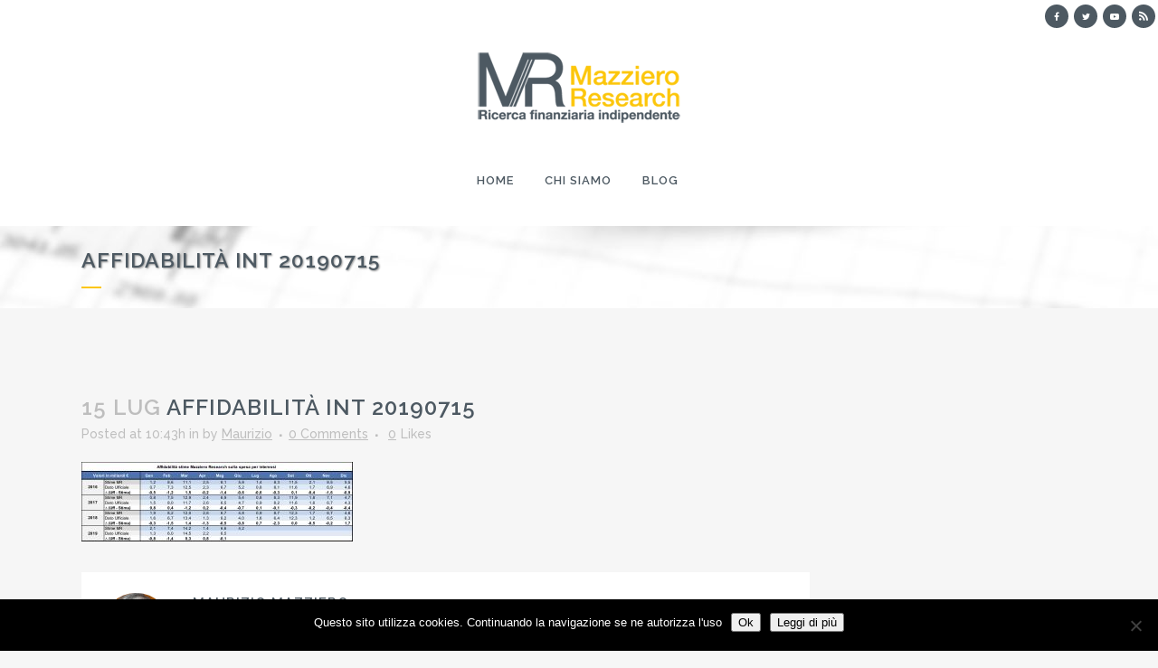

--- FILE ---
content_type: text/html; charset=UTF-8
request_url: https://www.mazzieroresearch.com/indice-degli-osservatori-trimestrali-sui-dati-economici-italiani/affidabilita-int-20190715/
body_size: 16513
content:
<!DOCTYPE html>
<html lang="it-IT">
<head>
	<meta charset="UTF-8" />
	
				<meta name="viewport" content="width=device-width,initial-scale=1,user-scalable=no">
		
            
                        <link rel="shortcut icon" type="image/x-icon" href="https://www.mazzieroresearch.com/wp-content/uploads/2016/05/favico.png">
            <link rel="apple-touch-icon" href="https://www.mazzieroresearch.com/wp-content/uploads/2016/05/favico.png"/>
        
	<link rel="profile" href="https://gmpg.org/xfn/11" />
	<link rel="pingback" href="https://www.mazzieroresearch.com/xmlrpc.php" />

	<meta name='robots' content='index, follow, max-image-preview:large, max-snippet:-1, max-video-preview:-1' />
	<style>img:is([sizes="auto" i], [sizes^="auto," i]) { contain-intrinsic-size: 3000px 1500px }</style>
	
	<!-- This site is optimized with the Yoast SEO plugin v26.8 - https://yoast.com/product/yoast-seo-wordpress/ -->
	<title>Affidabilità int 20190715 - Mazziero Research</title>
	<link rel="canonical" href="https://www.mazzieroresearch.com/indice-degli-osservatori-trimestrali-sui-dati-economici-italiani/affidabilita-int-20190715/" />
	<meta property="og:locale" content="it_IT" />
	<meta property="og:type" content="article" />
	<meta property="og:title" content="Affidabilità int 20190715 - Mazziero Research" />
	<meta property="og:url" content="https://www.mazzieroresearch.com/indice-degli-osservatori-trimestrali-sui-dati-economici-italiani/affidabilita-int-20190715/" />
	<meta property="og:site_name" content="Mazziero Research" />
	<meta property="og:image" content="https://www.mazzieroresearch.com/indice-degli-osservatori-trimestrali-sui-dati-economici-italiani/affidabilita-int-20190715" />
	<meta property="og:image:width" content="1916" />
	<meta property="og:image:height" content="561" />
	<meta property="og:image:type" content="image/jpeg" />
	<meta name="twitter:card" content="summary_large_image" />
	<script type="application/ld+json" class="yoast-schema-graph">{"@context":"https://schema.org","@graph":[{"@type":"WebPage","@id":"https://www.mazzieroresearch.com/indice-degli-osservatori-trimestrali-sui-dati-economici-italiani/affidabilita-int-20190715/","url":"https://www.mazzieroresearch.com/indice-degli-osservatori-trimestrali-sui-dati-economici-italiani/affidabilita-int-20190715/","name":"Affidabilità int 20190715 - Mazziero Research","isPartOf":{"@id":"https://www.mazzieroresearch.com/#website"},"primaryImageOfPage":{"@id":"https://www.mazzieroresearch.com/indice-degli-osservatori-trimestrali-sui-dati-economici-italiani/affidabilita-int-20190715/#primaryimage"},"image":{"@id":"https://www.mazzieroresearch.com/indice-degli-osservatori-trimestrali-sui-dati-economici-italiani/affidabilita-int-20190715/#primaryimage"},"thumbnailUrl":"https://www.mazzieroresearch.com/wp-content/uploads/2019/07/Affidabilità-int-20190715.jpg","datePublished":"2019-07-15T08:43:57+00:00","breadcrumb":{"@id":"https://www.mazzieroresearch.com/indice-degli-osservatori-trimestrali-sui-dati-economici-italiani/affidabilita-int-20190715/#breadcrumb"},"inLanguage":"it-IT","potentialAction":[{"@type":"ReadAction","target":["https://www.mazzieroresearch.com/indice-degli-osservatori-trimestrali-sui-dati-economici-italiani/affidabilita-int-20190715/"]}]},{"@type":"ImageObject","inLanguage":"it-IT","@id":"https://www.mazzieroresearch.com/indice-degli-osservatori-trimestrali-sui-dati-economici-italiani/affidabilita-int-20190715/#primaryimage","url":"https://www.mazzieroresearch.com/wp-content/uploads/2019/07/Affidabilità-int-20190715.jpg","contentUrl":"https://www.mazzieroresearch.com/wp-content/uploads/2019/07/Affidabilità-int-20190715.jpg","width":1916,"height":561},{"@type":"BreadcrumbList","@id":"https://www.mazzieroresearch.com/indice-degli-osservatori-trimestrali-sui-dati-economici-italiani/affidabilita-int-20190715/#breadcrumb","itemListElement":[{"@type":"ListItem","position":1,"name":"Home","item":"https://www.mazzieroresearch.com/"},{"@type":"ListItem","position":2,"name":"Pagina indice degli Osservatori Mazziero Research dal 2011 al 2024","item":"https://www.mazzieroresearch.com/indice-degli-osservatori-trimestrali-sui-dati-economici-italiani/"},{"@type":"ListItem","position":3,"name":"Affidabilità int 20190715"}]},{"@type":"WebSite","@id":"https://www.mazzieroresearch.com/#website","url":"https://www.mazzieroresearch.com/","name":"Mazziero Research","description":"Ricerca finanziaria indipendente","potentialAction":[{"@type":"SearchAction","target":{"@type":"EntryPoint","urlTemplate":"https://www.mazzieroresearch.com/?s={search_term_string}"},"query-input":{"@type":"PropertyValueSpecification","valueRequired":true,"valueName":"search_term_string"}}],"inLanguage":"it-IT"}]}</script>
	<!-- / Yoast SEO plugin. -->


<link rel='dns-prefetch' href='//cdn.social9.com' />
<link rel='dns-prefetch' href='//www.googletagmanager.com' />
<link rel='dns-prefetch' href='//fonts.googleapis.com' />
<link rel="alternate" type="application/rss+xml" title="Mazziero Research &raquo; Feed" href="https://www.mazzieroresearch.com/feed/" />
<link rel="alternate" type="application/rss+xml" title="Mazziero Research &raquo; Feed dei commenti" href="https://www.mazzieroresearch.com/comments/feed/" />
<script type="text/javascript">
/* <![CDATA[ */
window._wpemojiSettings = {"baseUrl":"https:\/\/s.w.org\/images\/core\/emoji\/16.0.1\/72x72\/","ext":".png","svgUrl":"https:\/\/s.w.org\/images\/core\/emoji\/16.0.1\/svg\/","svgExt":".svg","source":{"concatemoji":"https:\/\/www.mazzieroresearch.com\/wp-includes\/js\/wp-emoji-release.min.js?ver=46b4fda3491eb06b39fe70b0c1473578"}};
/*! This file is auto-generated */
!function(s,n){var o,i,e;function c(e){try{var t={supportTests:e,timestamp:(new Date).valueOf()};sessionStorage.setItem(o,JSON.stringify(t))}catch(e){}}function p(e,t,n){e.clearRect(0,0,e.canvas.width,e.canvas.height),e.fillText(t,0,0);var t=new Uint32Array(e.getImageData(0,0,e.canvas.width,e.canvas.height).data),a=(e.clearRect(0,0,e.canvas.width,e.canvas.height),e.fillText(n,0,0),new Uint32Array(e.getImageData(0,0,e.canvas.width,e.canvas.height).data));return t.every(function(e,t){return e===a[t]})}function u(e,t){e.clearRect(0,0,e.canvas.width,e.canvas.height),e.fillText(t,0,0);for(var n=e.getImageData(16,16,1,1),a=0;a<n.data.length;a++)if(0!==n.data[a])return!1;return!0}function f(e,t,n,a){switch(t){case"flag":return n(e,"\ud83c\udff3\ufe0f\u200d\u26a7\ufe0f","\ud83c\udff3\ufe0f\u200b\u26a7\ufe0f")?!1:!n(e,"\ud83c\udde8\ud83c\uddf6","\ud83c\udde8\u200b\ud83c\uddf6")&&!n(e,"\ud83c\udff4\udb40\udc67\udb40\udc62\udb40\udc65\udb40\udc6e\udb40\udc67\udb40\udc7f","\ud83c\udff4\u200b\udb40\udc67\u200b\udb40\udc62\u200b\udb40\udc65\u200b\udb40\udc6e\u200b\udb40\udc67\u200b\udb40\udc7f");case"emoji":return!a(e,"\ud83e\udedf")}return!1}function g(e,t,n,a){var r="undefined"!=typeof WorkerGlobalScope&&self instanceof WorkerGlobalScope?new OffscreenCanvas(300,150):s.createElement("canvas"),o=r.getContext("2d",{willReadFrequently:!0}),i=(o.textBaseline="top",o.font="600 32px Arial",{});return e.forEach(function(e){i[e]=t(o,e,n,a)}),i}function t(e){var t=s.createElement("script");t.src=e,t.defer=!0,s.head.appendChild(t)}"undefined"!=typeof Promise&&(o="wpEmojiSettingsSupports",i=["flag","emoji"],n.supports={everything:!0,everythingExceptFlag:!0},e=new Promise(function(e){s.addEventListener("DOMContentLoaded",e,{once:!0})}),new Promise(function(t){var n=function(){try{var e=JSON.parse(sessionStorage.getItem(o));if("object"==typeof e&&"number"==typeof e.timestamp&&(new Date).valueOf()<e.timestamp+604800&&"object"==typeof e.supportTests)return e.supportTests}catch(e){}return null}();if(!n){if("undefined"!=typeof Worker&&"undefined"!=typeof OffscreenCanvas&&"undefined"!=typeof URL&&URL.createObjectURL&&"undefined"!=typeof Blob)try{var e="postMessage("+g.toString()+"("+[JSON.stringify(i),f.toString(),p.toString(),u.toString()].join(",")+"));",a=new Blob([e],{type:"text/javascript"}),r=new Worker(URL.createObjectURL(a),{name:"wpTestEmojiSupports"});return void(r.onmessage=function(e){c(n=e.data),r.terminate(),t(n)})}catch(e){}c(n=g(i,f,p,u))}t(n)}).then(function(e){for(var t in e)n.supports[t]=e[t],n.supports.everything=n.supports.everything&&n.supports[t],"flag"!==t&&(n.supports.everythingExceptFlag=n.supports.everythingExceptFlag&&n.supports[t]);n.supports.everythingExceptFlag=n.supports.everythingExceptFlag&&!n.supports.flag,n.DOMReady=!1,n.readyCallback=function(){n.DOMReady=!0}}).then(function(){return e}).then(function(){var e;n.supports.everything||(n.readyCallback(),(e=n.source||{}).concatemoji?t(e.concatemoji):e.wpemoji&&e.twemoji&&(t(e.twemoji),t(e.wpemoji)))}))}((window,document),window._wpemojiSettings);
/* ]]> */
</script>
<link rel='stylesheet' id='hugeit-lightbox-css-css' href='https://www.mazzieroresearch.com/wp-content/plugins/lightbox/css/frontend/lightbox.css?ver=46b4fda3491eb06b39fe70b0c1473578' type='text/css' media='all' />
<link rel='stylesheet' id='mb.miniAudioPlayer.css-css' href='https://www.mazzieroresearch.com/wp-content/plugins/wp-miniaudioplayer/css/miniplayer.css?ver=1.9.7' type='text/css' media='screen' />
<link rel='stylesheet' id='s9-social-sharing-front-css' href='https://www.mazzieroresearch.com/wp-content/plugins/simplified-social-share/s9-social-sharing/assets/css/s9-social-sharing-front.css?ver=6.2' type='text/css' media='all' />
<style id='wp-emoji-styles-inline-css' type='text/css'>

	img.wp-smiley, img.emoji {
		display: inline !important;
		border: none !important;
		box-shadow: none !important;
		height: 1em !important;
		width: 1em !important;
		margin: 0 0.07em !important;
		vertical-align: -0.1em !important;
		background: none !important;
		padding: 0 !important;
	}
</style>
<link rel='stylesheet' id='wp-block-library-css' href='https://www.mazzieroresearch.com/wp-includes/css/dist/block-library/style.min.css?ver=46b4fda3491eb06b39fe70b0c1473578' type='text/css' media='all' />
<style id='classic-theme-styles-inline-css' type='text/css'>
/*! This file is auto-generated */
.wp-block-button__link{color:#fff;background-color:#32373c;border-radius:9999px;box-shadow:none;text-decoration:none;padding:calc(.667em + 2px) calc(1.333em + 2px);font-size:1.125em}.wp-block-file__button{background:#32373c;color:#fff;text-decoration:none}
</style>
<style id='global-styles-inline-css' type='text/css'>
:root{--wp--preset--aspect-ratio--square: 1;--wp--preset--aspect-ratio--4-3: 4/3;--wp--preset--aspect-ratio--3-4: 3/4;--wp--preset--aspect-ratio--3-2: 3/2;--wp--preset--aspect-ratio--2-3: 2/3;--wp--preset--aspect-ratio--16-9: 16/9;--wp--preset--aspect-ratio--9-16: 9/16;--wp--preset--color--black: #000000;--wp--preset--color--cyan-bluish-gray: #abb8c3;--wp--preset--color--white: #ffffff;--wp--preset--color--pale-pink: #f78da7;--wp--preset--color--vivid-red: #cf2e2e;--wp--preset--color--luminous-vivid-orange: #ff6900;--wp--preset--color--luminous-vivid-amber: #fcb900;--wp--preset--color--light-green-cyan: #7bdcb5;--wp--preset--color--vivid-green-cyan: #00d084;--wp--preset--color--pale-cyan-blue: #8ed1fc;--wp--preset--color--vivid-cyan-blue: #0693e3;--wp--preset--color--vivid-purple: #9b51e0;--wp--preset--gradient--vivid-cyan-blue-to-vivid-purple: linear-gradient(135deg,rgba(6,147,227,1) 0%,rgb(155,81,224) 100%);--wp--preset--gradient--light-green-cyan-to-vivid-green-cyan: linear-gradient(135deg,rgb(122,220,180) 0%,rgb(0,208,130) 100%);--wp--preset--gradient--luminous-vivid-amber-to-luminous-vivid-orange: linear-gradient(135deg,rgba(252,185,0,1) 0%,rgba(255,105,0,1) 100%);--wp--preset--gradient--luminous-vivid-orange-to-vivid-red: linear-gradient(135deg,rgba(255,105,0,1) 0%,rgb(207,46,46) 100%);--wp--preset--gradient--very-light-gray-to-cyan-bluish-gray: linear-gradient(135deg,rgb(238,238,238) 0%,rgb(169,184,195) 100%);--wp--preset--gradient--cool-to-warm-spectrum: linear-gradient(135deg,rgb(74,234,220) 0%,rgb(151,120,209) 20%,rgb(207,42,186) 40%,rgb(238,44,130) 60%,rgb(251,105,98) 80%,rgb(254,248,76) 100%);--wp--preset--gradient--blush-light-purple: linear-gradient(135deg,rgb(255,206,236) 0%,rgb(152,150,240) 100%);--wp--preset--gradient--blush-bordeaux: linear-gradient(135deg,rgb(254,205,165) 0%,rgb(254,45,45) 50%,rgb(107,0,62) 100%);--wp--preset--gradient--luminous-dusk: linear-gradient(135deg,rgb(255,203,112) 0%,rgb(199,81,192) 50%,rgb(65,88,208) 100%);--wp--preset--gradient--pale-ocean: linear-gradient(135deg,rgb(255,245,203) 0%,rgb(182,227,212) 50%,rgb(51,167,181) 100%);--wp--preset--gradient--electric-grass: linear-gradient(135deg,rgb(202,248,128) 0%,rgb(113,206,126) 100%);--wp--preset--gradient--midnight: linear-gradient(135deg,rgb(2,3,129) 0%,rgb(40,116,252) 100%);--wp--preset--font-size--small: 13px;--wp--preset--font-size--medium: 20px;--wp--preset--font-size--large: 36px;--wp--preset--font-size--x-large: 42px;--wp--preset--spacing--20: 0.44rem;--wp--preset--spacing--30: 0.67rem;--wp--preset--spacing--40: 1rem;--wp--preset--spacing--50: 1.5rem;--wp--preset--spacing--60: 2.25rem;--wp--preset--spacing--70: 3.38rem;--wp--preset--spacing--80: 5.06rem;--wp--preset--shadow--natural: 6px 6px 9px rgba(0, 0, 0, 0.2);--wp--preset--shadow--deep: 12px 12px 50px rgba(0, 0, 0, 0.4);--wp--preset--shadow--sharp: 6px 6px 0px rgba(0, 0, 0, 0.2);--wp--preset--shadow--outlined: 6px 6px 0px -3px rgba(255, 255, 255, 1), 6px 6px rgba(0, 0, 0, 1);--wp--preset--shadow--crisp: 6px 6px 0px rgba(0, 0, 0, 1);}:where(.is-layout-flex){gap: 0.5em;}:where(.is-layout-grid){gap: 0.5em;}body .is-layout-flex{display: flex;}.is-layout-flex{flex-wrap: wrap;align-items: center;}.is-layout-flex > :is(*, div){margin: 0;}body .is-layout-grid{display: grid;}.is-layout-grid > :is(*, div){margin: 0;}:where(.wp-block-columns.is-layout-flex){gap: 2em;}:where(.wp-block-columns.is-layout-grid){gap: 2em;}:where(.wp-block-post-template.is-layout-flex){gap: 1.25em;}:where(.wp-block-post-template.is-layout-grid){gap: 1.25em;}.has-black-color{color: var(--wp--preset--color--black) !important;}.has-cyan-bluish-gray-color{color: var(--wp--preset--color--cyan-bluish-gray) !important;}.has-white-color{color: var(--wp--preset--color--white) !important;}.has-pale-pink-color{color: var(--wp--preset--color--pale-pink) !important;}.has-vivid-red-color{color: var(--wp--preset--color--vivid-red) !important;}.has-luminous-vivid-orange-color{color: var(--wp--preset--color--luminous-vivid-orange) !important;}.has-luminous-vivid-amber-color{color: var(--wp--preset--color--luminous-vivid-amber) !important;}.has-light-green-cyan-color{color: var(--wp--preset--color--light-green-cyan) !important;}.has-vivid-green-cyan-color{color: var(--wp--preset--color--vivid-green-cyan) !important;}.has-pale-cyan-blue-color{color: var(--wp--preset--color--pale-cyan-blue) !important;}.has-vivid-cyan-blue-color{color: var(--wp--preset--color--vivid-cyan-blue) !important;}.has-vivid-purple-color{color: var(--wp--preset--color--vivid-purple) !important;}.has-black-background-color{background-color: var(--wp--preset--color--black) !important;}.has-cyan-bluish-gray-background-color{background-color: var(--wp--preset--color--cyan-bluish-gray) !important;}.has-white-background-color{background-color: var(--wp--preset--color--white) !important;}.has-pale-pink-background-color{background-color: var(--wp--preset--color--pale-pink) !important;}.has-vivid-red-background-color{background-color: var(--wp--preset--color--vivid-red) !important;}.has-luminous-vivid-orange-background-color{background-color: var(--wp--preset--color--luminous-vivid-orange) !important;}.has-luminous-vivid-amber-background-color{background-color: var(--wp--preset--color--luminous-vivid-amber) !important;}.has-light-green-cyan-background-color{background-color: var(--wp--preset--color--light-green-cyan) !important;}.has-vivid-green-cyan-background-color{background-color: var(--wp--preset--color--vivid-green-cyan) !important;}.has-pale-cyan-blue-background-color{background-color: var(--wp--preset--color--pale-cyan-blue) !important;}.has-vivid-cyan-blue-background-color{background-color: var(--wp--preset--color--vivid-cyan-blue) !important;}.has-vivid-purple-background-color{background-color: var(--wp--preset--color--vivid-purple) !important;}.has-black-border-color{border-color: var(--wp--preset--color--black) !important;}.has-cyan-bluish-gray-border-color{border-color: var(--wp--preset--color--cyan-bluish-gray) !important;}.has-white-border-color{border-color: var(--wp--preset--color--white) !important;}.has-pale-pink-border-color{border-color: var(--wp--preset--color--pale-pink) !important;}.has-vivid-red-border-color{border-color: var(--wp--preset--color--vivid-red) !important;}.has-luminous-vivid-orange-border-color{border-color: var(--wp--preset--color--luminous-vivid-orange) !important;}.has-luminous-vivid-amber-border-color{border-color: var(--wp--preset--color--luminous-vivid-amber) !important;}.has-light-green-cyan-border-color{border-color: var(--wp--preset--color--light-green-cyan) !important;}.has-vivid-green-cyan-border-color{border-color: var(--wp--preset--color--vivid-green-cyan) !important;}.has-pale-cyan-blue-border-color{border-color: var(--wp--preset--color--pale-cyan-blue) !important;}.has-vivid-cyan-blue-border-color{border-color: var(--wp--preset--color--vivid-cyan-blue) !important;}.has-vivid-purple-border-color{border-color: var(--wp--preset--color--vivid-purple) !important;}.has-vivid-cyan-blue-to-vivid-purple-gradient-background{background: var(--wp--preset--gradient--vivid-cyan-blue-to-vivid-purple) !important;}.has-light-green-cyan-to-vivid-green-cyan-gradient-background{background: var(--wp--preset--gradient--light-green-cyan-to-vivid-green-cyan) !important;}.has-luminous-vivid-amber-to-luminous-vivid-orange-gradient-background{background: var(--wp--preset--gradient--luminous-vivid-amber-to-luminous-vivid-orange) !important;}.has-luminous-vivid-orange-to-vivid-red-gradient-background{background: var(--wp--preset--gradient--luminous-vivid-orange-to-vivid-red) !important;}.has-very-light-gray-to-cyan-bluish-gray-gradient-background{background: var(--wp--preset--gradient--very-light-gray-to-cyan-bluish-gray) !important;}.has-cool-to-warm-spectrum-gradient-background{background: var(--wp--preset--gradient--cool-to-warm-spectrum) !important;}.has-blush-light-purple-gradient-background{background: var(--wp--preset--gradient--blush-light-purple) !important;}.has-blush-bordeaux-gradient-background{background: var(--wp--preset--gradient--blush-bordeaux) !important;}.has-luminous-dusk-gradient-background{background: var(--wp--preset--gradient--luminous-dusk) !important;}.has-pale-ocean-gradient-background{background: var(--wp--preset--gradient--pale-ocean) !important;}.has-electric-grass-gradient-background{background: var(--wp--preset--gradient--electric-grass) !important;}.has-midnight-gradient-background{background: var(--wp--preset--gradient--midnight) !important;}.has-small-font-size{font-size: var(--wp--preset--font-size--small) !important;}.has-medium-font-size{font-size: var(--wp--preset--font-size--medium) !important;}.has-large-font-size{font-size: var(--wp--preset--font-size--large) !important;}.has-x-large-font-size{font-size: var(--wp--preset--font-size--x-large) !important;}
:where(.wp-block-post-template.is-layout-flex){gap: 1.25em;}:where(.wp-block-post-template.is-layout-grid){gap: 1.25em;}
:where(.wp-block-columns.is-layout-flex){gap: 2em;}:where(.wp-block-columns.is-layout-grid){gap: 2em;}
:root :where(.wp-block-pullquote){font-size: 1.5em;line-height: 1.6;}
</style>
<link rel='stylesheet' id='cookie-notice-front-css' href='https://www.mazzieroresearch.com/wp-content/plugins/cookie-notice/css/front.min.css?ver=2.5.11' type='text/css' media='all' />
<link rel='stylesheet' id='mediaelement-css' href='https://www.mazzieroresearch.com/wp-includes/js/mediaelement/mediaelementplayer-legacy.min.css?ver=4.2.17' type='text/css' media='all' />
<link rel='stylesheet' id='wp-mediaelement-css' href='https://www.mazzieroresearch.com/wp-includes/js/mediaelement/wp-mediaelement.min.css?ver=46b4fda3491eb06b39fe70b0c1473578' type='text/css' media='all' />
<link rel='stylesheet' id='bridge-default-style-css' href='https://www.mazzieroresearch.com/wp-content/themes/bridge/style.css?ver=46b4fda3491eb06b39fe70b0c1473578' type='text/css' media='all' />
<link rel='stylesheet' id='bridge-qode-font_awesome-css' href='https://www.mazzieroresearch.com/wp-content/themes/bridge/css/font-awesome/css/font-awesome.min.css?ver=46b4fda3491eb06b39fe70b0c1473578' type='text/css' media='all' />
<link rel='stylesheet' id='bridge-qode-font_elegant-css' href='https://www.mazzieroresearch.com/wp-content/themes/bridge/css/elegant-icons/style.min.css?ver=46b4fda3491eb06b39fe70b0c1473578' type='text/css' media='all' />
<link rel='stylesheet' id='bridge-qode-linea_icons-css' href='https://www.mazzieroresearch.com/wp-content/themes/bridge/css/linea-icons/style.css?ver=46b4fda3491eb06b39fe70b0c1473578' type='text/css' media='all' />
<link rel='stylesheet' id='bridge-qode-dripicons-css' href='https://www.mazzieroresearch.com/wp-content/themes/bridge/css/dripicons/dripicons.css?ver=46b4fda3491eb06b39fe70b0c1473578' type='text/css' media='all' />
<link rel='stylesheet' id='bridge-qode-kiko-css' href='https://www.mazzieroresearch.com/wp-content/themes/bridge/css/kiko/kiko-all.css?ver=46b4fda3491eb06b39fe70b0c1473578' type='text/css' media='all' />
<link rel='stylesheet' id='bridge-qode-font_awesome_5-css' href='https://www.mazzieroresearch.com/wp-content/themes/bridge/css/font-awesome-5/css/font-awesome-5.min.css?ver=46b4fda3491eb06b39fe70b0c1473578' type='text/css' media='all' />
<link rel='stylesheet' id='bridge-stylesheet-css' href='https://www.mazzieroresearch.com/wp-content/themes/bridge/css/stylesheet.min.css?ver=46b4fda3491eb06b39fe70b0c1473578' type='text/css' media='all' />
<style id='bridge-stylesheet-inline-css' type='text/css'>
   .postid-8622.disabled_footer_top .footer_top_holder, .postid-8622.disabled_footer_bottom .footer_bottom_holder { display: none;}


</style>
<link rel='stylesheet' id='bridge-print-css' href='https://www.mazzieroresearch.com/wp-content/themes/bridge/css/print.css?ver=46b4fda3491eb06b39fe70b0c1473578' type='text/css' media='all' />
<link rel='stylesheet' id='bridge-style-dynamic-css' href='https://www.mazzieroresearch.com/wp-content/themes/bridge/css/style_dynamic_callback.php?ver=46b4fda3491eb06b39fe70b0c1473578' type='text/css' media='all' />
<link rel='stylesheet' id='bridge-responsive-css' href='https://www.mazzieroresearch.com/wp-content/themes/bridge/css/responsive.min.css?ver=46b4fda3491eb06b39fe70b0c1473578' type='text/css' media='all' />
<link rel='stylesheet' id='bridge-style-dynamic-responsive-css' href='https://www.mazzieroresearch.com/wp-content/themes/bridge/css/style_dynamic_responsive_callback.php?ver=46b4fda3491eb06b39fe70b0c1473578' type='text/css' media='all' />
<style id='bridge-style-dynamic-responsive-inline-css' type='text/css'>
.wpb_widgetised_column .widget a:hover {
    color: #fcc60b!important;
}
.wpb_widgetised_column .widget a {
        text-decoration: underline;
font-weight: bold; 
}

</style>
<link rel='stylesheet' id='js_composer_front-css' href='https://www.mazzieroresearch.com/wp-content/plugins/js_composer/assets/css/js_composer.min.css?ver=8.6.1' type='text/css' media='all' />
<link rel='stylesheet' id='bridge-style-handle-google-fonts-css' href='https://fonts.googleapis.com/css?family=Raleway%3A100%2C200%2C300%2C400%2C500%2C600%2C700%2C800%2C900%2C100italic%2C300italic%2C400italic%2C700italic&#038;subset=latin%2Clatin-ext&#038;ver=1.0.0' type='text/css' media='all' />
<link rel='stylesheet' id='bridge-core-dashboard-style-css' href='https://www.mazzieroresearch.com/wp-content/plugins/bridge-core/modules/core-dashboard/assets/css/core-dashboard.min.css?ver=46b4fda3491eb06b39fe70b0c1473578' type='text/css' media='all' />
<link rel='stylesheet' id='childstyle-css' href='https://www.mazzieroresearch.com/wp-content/themes/bridge-child/style.css?ver=46b4fda3491eb06b39fe70b0c1473578' type='text/css' media='all' />
<script type="text/javascript" src="https://www.mazzieroresearch.com/wp-includes/js/jquery/jquery.min.js?ver=3.7.1" id="jquery-core-js"></script>
<script type="text/javascript" src="https://www.mazzieroresearch.com/wp-includes/js/jquery/jquery-migrate.min.js?ver=3.4.1" id="jquery-migrate-js"></script>
<script type="text/javascript" src="https://www.mazzieroresearch.com/wp-content/plugins/lightbox/js/frontend/froogaloop2.min.js?ver=46b4fda3491eb06b39fe70b0c1473578" id="hugeit-froogaloop-js-js"></script>
<script type="text/javascript" src="https://www.mazzieroresearch.com/wp-content/plugins/wp-miniaudioplayer/js/jquery.mb.miniAudioPlayer.js?ver=1.9.7" id="mb.miniAudioPlayer-js"></script>
<script type="text/javascript" src="https://www.mazzieroresearch.com/wp-content/plugins/wp-miniaudioplayer/js/map_overwrite_default_me.js?ver=1.9.7" id="map_overwrite_default_me-js"></script>
<script id="s9-sdk" async defer data-hide-popup="true" content="" src="//cdn.social9.com/js/socialshare.min.js"></script><script type="text/javascript" id="cookie-notice-front-js-before">
/* <![CDATA[ */
var cnArgs = {"ajaxUrl":"https:\/\/www.mazzieroresearch.com\/wp-admin\/admin-ajax.php","nonce":"da7327b365","hideEffect":"fade","position":"bottom","onScroll":false,"onScrollOffset":100,"onClick":false,"cookieName":"cookie_notice_accepted","cookieTime":2592000,"cookieTimeRejected":2592000,"globalCookie":false,"redirection":false,"cache":false,"revokeCookies":false,"revokeCookiesOpt":"automatic"};
/* ]]> */
</script>
<script type="text/javascript" src="https://www.mazzieroresearch.com/wp-content/plugins/cookie-notice/js/front.min.js?ver=2.5.11" id="cookie-notice-front-js"></script>

<!-- Snippet del tag Google (gtag.js) aggiunto da Site Kit -->
<!-- Snippet Google Analytics aggiunto da Site Kit -->
<script type="text/javascript" src="https://www.googletagmanager.com/gtag/js?id=G-7KRN7FFRHW" id="google_gtagjs-js" async></script>
<script type="text/javascript" id="google_gtagjs-js-after">
/* <![CDATA[ */
window.dataLayer = window.dataLayer || [];function gtag(){dataLayer.push(arguments);}
gtag("set","linker",{"domains":["www.mazzieroresearch.com"]});
gtag("js", new Date());
gtag("set", "developer_id.dZTNiMT", true);
gtag("config", "G-7KRN7FFRHW");
/* ]]> */
</script>
<script></script><link rel="https://api.w.org/" href="https://www.mazzieroresearch.com/wp-json/" /><link rel="alternate" title="JSON" type="application/json" href="https://www.mazzieroresearch.com/wp-json/wp/v2/media/8622" /><link rel="EditURI" type="application/rsd+xml" title="RSD" href="https://www.mazzieroresearch.com/xmlrpc.php?rsd" />
<link rel="alternate" title="oEmbed (JSON)" type="application/json+oembed" href="https://www.mazzieroresearch.com/wp-json/oembed/1.0/embed?url=https%3A%2F%2Fwww.mazzieroresearch.com%2Findice-degli-osservatori-trimestrali-sui-dati-economici-italiani%2Faffidabilita-int-20190715%2F" />
<link rel="alternate" title="oEmbed (XML)" type="text/xml+oembed" href="https://www.mazzieroresearch.com/wp-json/oembed/1.0/embed?url=https%3A%2F%2Fwww.mazzieroresearch.com%2Findice-degli-osservatori-trimestrali-sui-dati-economici-italiani%2Faffidabilita-int-20190715%2F&#038;format=xml" />
<meta name="generator" content="Site Kit by Google 1.171.0" />
<!-- start miniAudioPlayer custom CSS -->

<style id="map_custom_css">
       

/* DO NOT REMOVE OR MODIFY */
/*{'skinName': 'mySkin', 'borderRadius': 5, 'main': 'rgb(255, 217, 102)', 'secondary': 'rgb(68, 68, 68)', 'playerPadding': 0}*/
/* END - DO NOT REMOVE OR MODIFY */
/*++++++++++++++++++++++++++++++++++++++++++++++++++
Copyright (c) 2001-2014. Matteo Bicocchi (Pupunzi);
http://pupunzi.com/mb.components/mb.miniAudioPlayer/demo/skinMaker.html

Skin name: mySkin
borderRadius: 5
background: rgb(255, 217, 102)
icons: rgb(68, 68, 68)
border: rgb(55, 55, 55)
borderLeft: rgb(255, 230, 153)
borderRight: rgb(255, 204, 51)
mute: rgba(68, 68, 68, 0.4)
download: rgba(255, 217, 102, 0.4)
downloadHover: rgb(255, 217, 102)
++++++++++++++++++++++++++++++++++++++++++++++++++*/

/* Older browser (IE8) - not supporting rgba() */
.mbMiniPlayer.mySkin .playerTable span{background-color:#ffd966}
.mbMiniPlayer.mySkin .playerTable span.map_play{border-left:1px solid #ffd966;}
.mbMiniPlayer.mySkin .playerTable span.map_volume{border-right:1px solid #ffd966;}
.mbMiniPlayer.mySkin .playerTable span.map_volume.mute{color: #444444;}
.mbMiniPlayer.mySkin .map_download{color: #444444;}
.mbMiniPlayer.mySkin .map_download:hover{color: #444444;}
.mbMiniPlayer.mySkin .playerTable span{color: #444444;}
.mbMiniPlayer.mySkin .playerTable {border: 1px solid #444444 !important;}

/*++++++++++++++++++++++++++++++++++++++++++++++++*/

.mbMiniPlayer.mySkin .playerTable{background-color:transparent; border-radius:5px !important;}
.mbMiniPlayer.mySkin .playerTable span{background-color:rgb(255, 217, 102); padding:3px !important; font-size: 20px;}
.mbMiniPlayer.mySkin .playerTable span.map_time{ font-size: 12px !important; width: 50px !important}
.mbMiniPlayer.mySkin .playerTable span.map_title{ padding:4px !important}
.mbMiniPlayer.mySkin .playerTable span.map_play{border-left:1px solid rgb(255, 204, 51); border-radius:0 4px 4px 0 !important;}
.mbMiniPlayer.mySkin .playerTable span.map_volume{padding-left:6px !important}
.mbMiniPlayer.mySkin .playerTable span.map_volume{border-right:1px solid rgb(255, 230, 153); border-radius:4px 0 0 4px !important;}
.mbMiniPlayer.mySkin .playerTable span.map_volume.mute{color: rgba(68, 68, 68, 0.4);}
.mbMiniPlayer.mySkin .map_download{color: rgba(255, 217, 102, 0.4);}
.mbMiniPlayer.mySkin .map_download:hover{color: rgb(255, 217, 102);}
.mbMiniPlayer.mySkin .playerTable span{color: rgb(68, 68, 68);text-shadow: none!important;}
.mbMiniPlayer.mySkin .playerTable span{color: rgb(68, 68, 68);}
.mbMiniPlayer.mySkin .playerTable {border: 1px solid rgb(55, 55, 55) !important;}
.mbMiniPlayer.mySkin .playerTable span.map_title{color: #000; text-shadow:none!important}
.mbMiniPlayer.mySkin .playerTable .jp-load-bar{background-color:rgba(255, 217, 102, 0.3);}
.mbMiniPlayer.mySkin .playerTable .jp-play-bar{background-color:#ffd966;}
.mbMiniPlayer.mySkin .playerTable span.map_volumeLevel a{background-color:rgb(94, 94, 94); height:80%!important }
.mbMiniPlayer.mySkin .playerTable span.map_volumeLevel a.sel{background-color:#444444;}
.mbMiniPlayer.mySkin  span.map_download{font-size:50px !important;}
/* Wordpress playlist select */
.map_pl_container .pl_item.sel{background-color:#ffd966 !important; color: #444444}
/*++++++++++++++++++++++++++++++++++++++++++++++++*/

       </style>
	
<!-- end miniAudioPlayer custom CSS -->	
<meta name="generator" content="Powered by WPBakery Page Builder - drag and drop page builder for WordPress."/>
<noscript><style> .wpb_animate_when_almost_visible { opacity: 1; }</style></noscript></head>

<body data-rsssl=1 class="attachment wp-singular attachment-template-default single single-attachment postid-8622 attachmentid-8622 attachment-jpeg wp-theme-bridge wp-child-theme-bridge-child bridge-core-3.3.4.4 cookies-not-set  qode-child-theme-ver-1.0.0 qode-theme-ver-30.8.8.4 qode-theme-bridge wpb-js-composer js-comp-ver-8.6.1 vc_responsive" itemscope itemtype="http://schema.org/WebPage">




<div class="wrapper">
	<div class="wrapper_inner">

    
		<!-- Google Analytics start -->
				<!-- Google Analytics end -->

		
	<header class=" has_top scroll_top centered_logo  stick scrolled_not_transparent page_header">
	<div class="header_inner clearfix">
				<div class="header_top_bottom_holder">
				<div class="header_top clearfix" style='' >
							<div class="left">
						<div class="inner">
													</div>
					</div>
					<div class="right">
						<div class="inner">
							<div class="header-widget widget_text header-right-widget">			<div class="textwidget"><span class='q_social_icon_holder circle_social' data-color=#ffffff data-hover-background-color=#fcc60b data-hover-color=#ffffff><a itemprop='url' href='https://www.facebook.com/MazzieroResearch/' target='_blank'><span class='fa-stack ' style='background-color: #4d5962;font-size: 6pxpx;'><i class="qode_icon_font_awesome fa fa-facebook " style="color: #ffffff;font-size: 6pxpx;" ></i></span></a></span><span class='q_social_icon_holder circle_social' data-color=#ffffff data-hover-background-color=#fcc60b data-hover-color=#ffffff><a itemprop='url' href='https://twitter.com/mazziero' target='_blank'><span class='fa-stack ' style='background-color: #4d5962;font-size: 6pxpx;'><i class="qode_icon_font_awesome fa fa-twitter " style="color: #ffffff;font-size: 6pxpx;" ></i></span></a></span><span class='q_social_icon_holder circle_social' data-color=#ffffff data-hover-background-color=#fcc60b data-hover-color=#ffffff><a itemprop='url' href='https://www.youtube.com/user/MazzieroResearch' target='_blank'><span class='fa-stack ' style='background-color: #4d5962;font-size: 6pxpx;'><i class="qode_icon_font_awesome fa fa-youtube-play " style="color: #ffffff;font-size: 6pxpx;" ></i></span></a></span><span class='q_social_icon_holder circle_social' data-color=#ffffff data-hover-background-color=#fcc60b data-hover-color=#ffffff><a itemprop='url' href='https://www.mazzieroresearch.com/feed/' target='_blank'><span class='fa-stack ' style='background-color: #4d5962;font-size: 6pxpx;'><span aria-hidden="true" class="qode_icon_font_elegant social_rss " style="color: #ffffff;font-size: 6pxpx;" ></span></span></a></span></div>
		</div>						</div>
					</div>
						</div>

			<div class="header_bottom clearfix" style='' >
											<div class="header_inner_left">
																	<div class="mobile_menu_button">
		<span>
			<i class="qode_icon_font_awesome fa fa-bars " ></i>		</span>
	</div>
								<div class="logo_wrapper" >
	<div class="q_logo">
		<a itemprop="url" href="https://www.mazzieroresearch.com/" >
             <img itemprop="image" class="normal" src="https://www.mazzieroresearch.com/wp-content/uploads/2017/01/logo-mazziero-1.png" alt="Logo"> 			 <img itemprop="image" class="light" src="https://www.mazzieroresearch.com/wp-content/uploads/2017/01/logo-mazziero-1.png" alt="Logo"/> 			 <img itemprop="image" class="dark" src="https://www.mazzieroresearch.com/wp-content/uploads/2017/01/logo-mazziero.png" alt="Logo"/> 			 <img itemprop="image" class="sticky" src="https://www.mazzieroresearch.com/wp-content/uploads/2017/01/logo-mazziero.png" alt="Logo"/> 			 <img itemprop="image" class="mobile" src="https://www.mazzieroresearch.com/wp-content/uploads/2017/01/logo-mazziero-1.png" alt="Logo"/> 					</a>
	</div>
	</div>															</div>
							
							
							<nav class="main_menu drop_down center">
								<ul id="menu-menu" class=""><li id="nav-menu-item-5" class="menu-item menu-item-type-custom menu-item-object-custom menu-item-home  narrow"><a href="https://www.mazzieroresearch.com/" class=""><i class="menu_icon blank fa"></i><span>Home<span class="underline_dash"></span></span><span class="plus"></span></a></li>
<li id="nav-menu-item-372" class="menu-item menu-item-type-post_type menu-item-object-page  narrow"><a href="https://www.mazzieroresearch.com/chi-siamo/" class=""><i class="menu_icon blank fa"></i><span>Chi siamo<span class="underline_dash"></span></span><span class="plus"></span></a></li>
<li id="nav-menu-item-181" class="menu-item menu-item-type-post_type menu-item-object-page  narrow"></li>
<li id="nav-menu-item-4943" class="menu-item menu-item-type-post_type menu-item-object-page  narrow"></li>
<li id="nav-menu-item-259" class="menu-item menu-item-type-post_type menu-item-object-page  narrow"><a href="https://www.mazzieroresearch.com/blog/" class=""><i class="menu_icon blank fa"></i><span>Blog<span class="underline_dash"></span></span><span class="plus"></span></a></li>
<li id="nav-menu-item-302" class="menu-item menu-item-type-post_type menu-item-object-page menu-item-has-children  has_sub narrow">
<div class="second"><div class="inner"><ul>
	<li id="nav-menu-item-2892" class="menu-item menu-item-type-post_type menu-item-object-page "><a href="https://www.mazzieroresearch.com/store/" class=""><i class="menu_icon blank fa"></i><span>Store</span><span class="plus"></span></a></li>
	<li id="nav-menu-item-2880" class="menu-item menu-item-type-post_type menu-item-object-page "><a href="https://www.mazzieroresearch.com/store/seafood-report/" class=""><i class="menu_icon blank fa"></i><span>Seafood Report</span><span class="plus"></span></a></li>
	<li id="nav-menu-item-2889" class="menu-item menu-item-type-post_type menu-item-object-page "><a href="https://www.mazzieroresearch.com/store/insurance-report/" class=""><i class="menu_icon blank fa"></i><span>Insurance Report</span><span class="plus"></span></a></li>
	<li id="nav-menu-item-2981" class="menu-item menu-item-type-post_type menu-item-object-page "><a href="https://www.mazzieroresearch.com/store/investire-in-obbligazioni-con-gli-etf/" class=""><i class="menu_icon blank fa"></i><span>Investire in obbligazioni con gli ETF</span><span class="plus"></span></a></li>
	<li id="nav-menu-item-3701" class="menu-item menu-item-type-custom menu-item-object-custom "><a href="https://www.mazzieroresearch.com/indice-dei-report-mensili-sullagricoltura" class=""><i class="menu_icon blank fa"></i><span>Report sull&#8217;agricoltura</span><span class="plus"></span></a></li>
</ul></div></div>
</li>
</ul>							</nav>
															<div class="header_inner_right">
									<div class="side_menu_button_wrapper right">
																														<div class="side_menu_button">
																																	
										</div>
									</div>
								</div>
														<nav class="mobile_menu">
	<ul id="menu-menu-1" class=""><li id="mobile-menu-item-5" class="menu-item menu-item-type-custom menu-item-object-custom menu-item-home "><a href="https://www.mazzieroresearch.com/" class=""><span>Home</span></a><span class="mobile_arrow"><i class="fa fa-angle-right"></i><i class="fa fa-angle-down"></i></span></li>
<li id="mobile-menu-item-372" class="menu-item menu-item-type-post_type menu-item-object-page "><a href="https://www.mazzieroresearch.com/chi-siamo/" class=""><span>Chi siamo</span></a><span class="mobile_arrow"><i class="fa fa-angle-right"></i><i class="fa fa-angle-down"></i></span></li>
<li id="mobile-menu-item-181" class="menu-item menu-item-type-post_type menu-item-object-page "></li>
<li id="mobile-menu-item-4943" class="menu-item menu-item-type-post_type menu-item-object-page "></li>
<li id="mobile-menu-item-259" class="menu-item menu-item-type-post_type menu-item-object-page "><a href="https://www.mazzieroresearch.com/blog/" class=""><span>Blog</span></a><span class="mobile_arrow"><i class="fa fa-angle-right"></i><i class="fa fa-angle-down"></i></span></li>
<li id="mobile-menu-item-302" class="menu-item menu-item-type-post_type menu-item-object-page menu-item-has-children  has_sub">
<ul class="sub_menu">
	<li id="mobile-menu-item-2892" class="menu-item menu-item-type-post_type menu-item-object-page "><a href="https://www.mazzieroresearch.com/store/" class=""><span>Store</span></a><span class="mobile_arrow"><i class="fa fa-angle-right"></i><i class="fa fa-angle-down"></i></span></li>
	<li id="mobile-menu-item-2880" class="menu-item menu-item-type-post_type menu-item-object-page "><a href="https://www.mazzieroresearch.com/store/seafood-report/" class=""><span>Seafood Report</span></a><span class="mobile_arrow"><i class="fa fa-angle-right"></i><i class="fa fa-angle-down"></i></span></li>
	<li id="mobile-menu-item-2889" class="menu-item menu-item-type-post_type menu-item-object-page "><a href="https://www.mazzieroresearch.com/store/insurance-report/" class=""><span>Insurance Report</span></a><span class="mobile_arrow"><i class="fa fa-angle-right"></i><i class="fa fa-angle-down"></i></span></li>
	<li id="mobile-menu-item-2981" class="menu-item menu-item-type-post_type menu-item-object-page "><a href="https://www.mazzieroresearch.com/store/investire-in-obbligazioni-con-gli-etf/" class=""><span>Investire in obbligazioni con gli ETF</span></a><span class="mobile_arrow"><i class="fa fa-angle-right"></i><i class="fa fa-angle-down"></i></span></li>
	<li id="mobile-menu-item-3701" class="menu-item menu-item-type-custom menu-item-object-custom "><a href="https://www.mazzieroresearch.com/indice-dei-report-mensili-sullagricoltura" class=""><span>Report sull&#8217;agricoltura</span></a><span class="mobile_arrow"><i class="fa fa-angle-right"></i><i class="fa fa-angle-down"></i></span></li>
</ul>
</li>
</ul></nav>											</div>
			</div>
		</div>

</header>	<a id="back_to_top" href="#">
        <span class="fa-stack">
            <i class="qode_icon_font_awesome fa fa-arrow-up " ></i>        </span>
	</a>
	
	
    
    	
    
    <div class="content ">
        <div class="content_inner  ">
    <div id='fb-root'></div>
					<script type='text/javascript'>
						window.fbAsyncInit = function()
						{
							FB.init({appId: null, status: true, cookie: true, xfbml: true});
						};
						(function()
						{
							var e = document.createElement('script'); e.async = true;
							e.src = document.location.protocol + '//connect.facebook.net/it_IT/all.js';
							document.getElementById('fb-root').appendChild(e);
						}());
					</script>	
					
		<div class="title_outer title_without_animation title_text_shadow"    data-height="350">
		<div class="title title_size_small  position_left  has_fixed_background " style="background-size:2000px auto;background-image:url(https://www.mazzieroresearch.com/wp-content/uploads/2017/01/background-1.jpg);height:350px;">
			<div class="image not_responsive"><img itemprop="image" src="https://www.mazzieroresearch.com/wp-content/uploads/2017/01/background-1.jpg" alt="&nbsp;" /> </div>
										<div class="title_holder"  style="padding-top:250px;height:100px;">
					<div class="container">
						<div class="container_inner clearfix">
								<div class="title_subtitle_holder" >
                                                                									<div class="title_subtitle_holder_inner">
																																					<h1 ><span>Affidabilità int 20190715</span></h1>
																					<span class="separator small left"  ></span>
																				
																																														</div>
								                                                            </div>
						</div>
					</div>
				</div>
								</div>
			</div>
										<div class="container">
														<div class="container_inner default_template_holder" >
																
							<div class="two_columns_75_25 background_color_sidebar grid2 clearfix">
								<div class="column1">
											
									<div class="column_inner">
										<div class="blog_single blog_holder">
													<article id="post-8622" class="post-8622 attachment type-attachment status-inherit hentry">
			<div class="post_content_holder">
								<div class="post_text">
					<div class="post_text_inner">
						<h2 itemprop="name" class="entry_title"><span itemprop="dateCreated" class="date entry_date updated">15 Lug<meta itemprop="interactionCount" content="UserComments: 0"/></span> Affidabilità int 20190715</h2>
						<div class="post_info">
							<span class="time">Posted at 10:43h</span>
							in 							<span class="post_author">
								by								<a itemprop="author" class="post_author_link" href="https://www.mazzieroresearch.com/author/mauriziomazzieroresearch-com/">Maurizio</a>
							</span>
															<span class="dots"><i class="fa fa-square"></i></span><a itemprop="url" class="post_comments" href="https://www.mazzieroresearch.com/indice-degli-osservatori-trimestrali-sui-dati-economici-italiani/affidabilita-int-20190715/#respond" target="_self">0 Comments</a>
							                                        <span class="dots"><i class="fa fa-square"></i></span>
        <div class="blog_like">
            <a  href="#" class="qode-like" id="qode-like-8622" title="Like this">0<span>  Likes</span></a>        </div>
        						</div>
						<p class="attachment"><a title="Affidabilità int 20190715" href='https://www.mazzieroresearch.com/wp-content/uploads/2019/07/Affidabilità-int-20190715.jpg'><img decoding="async" width="300" height="88" src="https://www.mazzieroresearch.com/wp-content/uploads/2019/07/Affidabilità-int-20190715-300x88.jpg" class="attachment-medium size-medium" alt="" srcset="https://www.mazzieroresearch.com/wp-content/uploads/2019/07/Affidabilità-int-20190715-300x88.jpg 300w, https://www.mazzieroresearch.com/wp-content/uploads/2019/07/Affidabilità-int-20190715-768x225.jpg 768w, https://www.mazzieroresearch.com/wp-content/uploads/2019/07/Affidabilità-int-20190715-1024x300.jpg 1024w, https://www.mazzieroresearch.com/wp-content/uploads/2019/07/Affidabilità-int-20190715-700x205.jpg 700w, https://www.mazzieroresearch.com/wp-content/uploads/2019/07/Affidabilità-int-20190715.jpg 1916w" sizes="(max-width: 300px) 100vw, 300px" /></a></p>
					</div>
				</div>
			</div>
		
	    		<div class="author_description">
		<div class="author_description_inner">
			<div class="image">
				<img alt='' src='https://secure.gravatar.com/avatar/baea1b638a7568c2e49e48b8b09ab36db4c02747f8c2c3d4042cf3fffab47cd2?s=75&#038;d=mm&#038;r=g' srcset='https://secure.gravatar.com/avatar/baea1b638a7568c2e49e48b8b09ab36db4c02747f8c2c3d4042cf3fffab47cd2?s=150&#038;d=mm&#038;r=g 2x' class='avatar avatar-75 photo' height='75' width='75' decoding='async'/>			</div>
			<div class="author_text_holder">
				<h5 class="author_name vcard author">
				<span class="fu">
				Maurizio Mazziero			    </span>
				</h5>
				<span class="author_email">maurizio@mazzieroresearch.com</span>
									<div class="author_text">
						<p>Fondatore della Mazziero Research, socio Onorario SIAT (Società Italiana di Analisi Tecnica), si occupa di analisi finanziarie, reportistica e formazione e partecipa al Comitato di Consulenza di ABS Consulting. Coautore del nuovissimo libro “Le mappe del Tesoro”, ha scritto numerosi testi economico-finanziari, fra cui “Investire in materie prime” e “Guida all’analisi tecnica”. Viene spesso invitato come esperto di mercati ed economia a convegni, seminari e programmi radiotelevisivi; pubblica trimestralmente un Osservatorio sui dati economici italiani, viene spesso invitato come esperto di mercati ed economia in convegni, seminari e programmi radiotelevisivi; pubblica trimestralmente un Osservatorio sui dati economici italiani.</p>
					</div>
							</div>
		</div>
	</div>
</article>										</div>
										
										<div class="comment_holder clearfix" id="comments">
<div class="comment_number"><div class="comment_number_inner"><h5>No Comments</h5></div></div>
<div class="comments">
		<!-- If comments are open, but there are no comments. -->

	 
		<!-- If comments are closed. -->
		<p>Sorry, the comment form is closed at this time.</p>

	</div></div>
 <div class="comment_pager">
	<p></p>
 </div>
 <div class="comment_form">
	</div> 
									</div>
								</div>	
								<div class="column2"> 
										<div class="column_inner">
		<aside class="sidebar">
							
					</aside>
	</div>
								</div>
							</div>
											</div>
                                 </div>
	


		
	</div>
</div>



	<footer >
		<div class="footer_inner clearfix">
				<div class="footer_top_holder">
            			<div class="footer_top">
								<div class="container">
					<div class="container_inner">
																	<div class="three_columns clearfix">
								<div class="column1 footer_col1">
									<div class="column_inner">
																			</div>
								</div>
								<div class="column2 footer_col2">
									<div class="column_inner">
										<div id="text-27" class="widget widget_text"><h5>Iscriviti alla newsletter</h5>			<div class="textwidget"><p>La newsletter viene inviata 3-4 volte l&#8217;anno per informare sulle novità e gli appuntamenti. Si può disdire in ogni momento cliccando sul link inserito nella newsletter.</p>
<p>&nbsp;</p>
<p>Le stime mensili sul debito pubblico e sul PIL vengono inviate attraverso un Comunicato Stampa, puoi chiedere l&#8217;iscrizione attraverso un bottone posto in questa <a href="https://www.mazzieroresearch.com/indice-degli-osservatori-trimestrali-sui-dati-economici-italiani/" target="_blank" rel="noopener">pagina</a>.</p>
<p>&nbsp;</p>
<script>(function() {
	window.mc4wp = window.mc4wp || {
		listeners: [],
		forms: {
			on: function(evt, cb) {
				window.mc4wp.listeners.push(
					{
						event   : evt,
						callback: cb
					}
				);
			}
		}
	}
})();
</script><!-- Mailchimp for WordPress v4.11.1 - https://wordpress.org/plugins/mailchimp-for-wp/ --><form id="mc4wp-form-1" class="mc4wp-form mc4wp-form-7369" method="post" data-id="7369" data-name="Iscritti sito" ><div class="mc4wp-form-fields"><h4>
	<label>Indirizzo email: </label>
	<input type="email" name="EMAIL" placeholder="Il tuo indirizzo email" required />
</h4>
<p>
    <label>
        <input name="_mc4wp_agree_to_terms" type="checkbox" value="1" required="">Dichiaro di aver letto le condizioni sulla Privacy</label>
</p>
<p>
	<input type="submit" value="Iscriviti" />
</p></div><label style="display: none !important;">Lascia questo campo vuoto se sei umano: <input type="text" name="_mc4wp_honeypot" value="" tabindex="-1" autocomplete="off" /></label><input type="hidden" name="_mc4wp_timestamp" value="1769809852" /><input type="hidden" name="_mc4wp_form_id" value="7369" /><input type="hidden" name="_mc4wp_form_element_id" value="mc4wp-form-1" /><div class="mc4wp-response"></div></form><!-- / Mailchimp for WordPress Plugin -->
</div>
		</div><div id="custom_html-2" class="widget_text widget widget_custom_html"><div class="textwidget custom-html-widget"><br>
<a href="https://www.iubenda.com/privacy-policy/57886331" class="iubenda-white iubenda-embed " title="Privacy Policy">Privacy Policy</a> <script type="text/javascript">(function (w,d) {var loader = function () {var s = d.createElement("script"), tag = d.getElementsByTagName("script")[0]; s.src="https://cdn.iubenda.com/iubenda.js"; tag.parentNode.insertBefore(s,tag);}; if(w.addEventListener){w.addEventListener("load", loader, false);}else if(w.attachEvent){w.attachEvent("onload", loader);}else{w.onload = loader;}})(window, document);</script></div></div>									</div>
								</div>
								<div class="column3 footer_col3">
									<div class="column_inner">
										<div id="text-23" class="widget widget_text"><h5>Contatti</h5>			<div class="textwidget"><h2>Maurizio Mazziero</h2>
<div class="widget-area"><aside id="themeblvd_contact_widget-2" class="widget tb-contact_widget">
<div class="widget-inner">
<ul class="simple-contact">
	<li class="phone">+39 3341449694</li>
	<li class="email"><a href="mailto:maurizio@mazzieroresearch.com">maurizio@mazzieroresearch.com</a></li>
</ul>
</div>
</aside></div>
<h2>Andrew Lawford</h2>
<div class="widget-area"><aside id="themeblvd_contact_widget-2" class="widget tb-contact_widget">
<div class="widget-inner">
<ul class="simple-contact">
	<li class="phone">+39 3484767576</li>
	<li class="email"><a href="mailto:andrew@mazzieroresearch.com">andrew@mazzieroresearch.com</a></li>
</ul>
</div>
</aside></div></div>
		</div>									</div>
								</div>
							</div>
															</div>
				</div>
							</div>
					</div>
							<div class="footer_bottom_holder">
                								<div class="container">
					<div class="container_inner">
									<div class="footer_bottom">
							<div class="textwidget"><p>© 2012 - 2026 Mazziero Research - Ricerca finanziaria indipendente - <a href="https://www.mazzieroresearch.com/copyright/">Tutti i diritti riservati</a> - <a href="https://www.mazzieroresearch.com/privacy/">Privacy</a> - <a href="https://www.mazzieroresearch.com/cookie/">Cookie</a> - <a href="https://www.mazzieroresearch.com/condizioni-di-vendita/">Condizioni di vendita
</a> - <a href="http://www.stegani.com" target="_blank">Credits</a></p></div>
					</div>
									</div>
			</div>
						</div>
				</div>
	</footer>
		
</div>
</div>
<script type="speculationrules">
{"prefetch":[{"source":"document","where":{"and":[{"href_matches":"\/*"},{"not":{"href_matches":["\/wp-*.php","\/wp-admin\/*","\/wp-content\/uploads\/*","\/wp-content\/*","\/wp-content\/plugins\/*","\/wp-content\/themes\/bridge-child\/*","\/wp-content\/themes\/bridge\/*","\/*\\?(.+)"]}},{"not":{"selector_matches":"a[rel~=\"nofollow\"]"}},{"not":{"selector_matches":".no-prefetch, .no-prefetch a"}}]},"eagerness":"conservative"}]}
</script>
<script>(function() {function maybePrefixUrlField () {
  const value = this.value.trim()
  if (value !== '' && value.indexOf('http') !== 0) {
    this.value = 'http://' + value
  }
}

const urlFields = document.querySelectorAll('.mc4wp-form input[type="url"]')
for (let j = 0; j < urlFields.length; j++) {
  urlFields[j].addEventListener('blur', maybePrefixUrlField)
}
})();</script><script type="text/javascript" src="https://www.mazzieroresearch.com/wp-content/plugins/lightbox/js/frontend/mousewheel.min.js?ver=1.0" id="mousewheel-min-js-js"></script>
<script type="text/javascript" id="hugeit-lightbox-js-js-extra">
/* <![CDATA[ */
var hugeit_resp_lightbox_obj = {"hugeit_lightbox_lightboxView":"view1","hugeit_lightbox_speed_new":"600","hugeit_lightbox_overlayClose_new":"true","hugeit_lightbox_loop_new":"true","hugeit_lightbox_fullwidth_effect":"false","hugeit_lightbox_thumbs":"false","hugeit_lightbox_showTitle":"false","hugeit_lightbox_showDesc":"false","hugeit_lightbox_showBorder":"false","hugeit_lightbox_imageframe":"frame_0","hugeit_lightbox_fullscreen_effect":"false","hugeit_lightbox_rightclick_protection":"true","hugeit_lightbox_arrows_hover_effect":"0","lightbox_open_close_effect":"0","hugeit_lightbox_view_info":"false"};
var hugeit_gen_resp_lightbox_obj = {"hugeit_lightbox_slideAnimationType":"effect_1","hugeit_lightbox_overlayDuration":"150","hugeit_lightbox_escKey_new":"false","hugeit_lightbox_keyPress_new":"false","hugeit_lightbox_arrows":"true","hugeit_lightbox_mouseWheel":"false","hugeit_lightbox_download":"false","hugeit_lightbox_showCounter":"false","hugeit_lightbox_nextHtml":"","hugeit_lightbox_prevHtml":"","hugeit_lightbox_sequence_info":"image","hugeit_lightbox_sequenceInfo":"of","hugeit_lightbox_width_new":"100","hugeit_lightbox_height_new":"100","hugeit_lightbox_videoMaxWidth":"790","hugeit_lightbox_slideshow_new":"false","hugeit_lightbox_slideshow_auto_new":"false","hugeit_lightbox_slideshow_speed_new":"2500","hugeit_lightbox_slideshow_start_new":"","hugeit_lightbox_slideshow_stop_new":"","hugeit_lightbox_watermark":"false","hugeit_lightbox_socialSharing":"false","hugeit_lightbox_facebookButton":"false","hugeit_lightbox_twitterButton":"false","hugeit_lightbox_googleplusButton":"false","hugeit_lightbox_pinterestButton":"false","hugeit_lightbox_linkedinButton":"false","hugeit_lightbox_tumblrButton":"false","hugeit_lightbox_redditButton":"false","hugeit_lightbox_bufferButton":"false","hugeit_lightbox_diggButton":"false","hugeit_lightbox_vkButton":"false","hugeit_lightbox_yummlyButton":"false","hugeit_lightbox_watermark_text":"WaterMark","hugeit_lightbox_watermark_textColor":"ffffff","hugeit_lightbox_watermark_textFontSize":"30","hugeit_lightbox_watermark_containerBackground":"000000","hugeit_lightbox_watermark_containerOpacity":"90","hugeit_lightbox_watermark_containerWidth":"300","hugeit_lightbox_watermark_position_new":"9","hugeit_lightbox_watermark_opacity":"70","hugeit_lightbox_watermark_margin":"10","hugeit_lightbox_watermark_img_src_new":"https:\/\/www.mazzieroresearch.com\/wp-content\/plugins\/lightbox\/images\/No-image-found.jpg","hugeit_lightbox_watermark_container_bg_color":"rgba(0,0,0,0.9)"};
var hugeit_resp_lightbox_plugins_url = "https:\/\/www.mazzieroresearch.com\/wp-content\/plugins\/lightbox\/images\/image_frames\/";
/* ]]> */
</script>
<script type="text/javascript" src="https://www.mazzieroresearch.com/wp-content/plugins/lightbox/js/frontend/lightbox.js?ver=1.0" id="hugeit-lightbox-js-js"></script>
<script type="text/javascript" id="hugeit-custom-js-js-extra">
/* <![CDATA[ */
var lightbox_type = "new_type";
var ajaxUrl = "https:\/\/www.mazzieroresearch.com\/wp-admin\/admin-ajax.php";
/* ]]> */
</script>
<script type="text/javascript" src="https://www.mazzieroresearch.com/wp-content/plugins/lightbox/js/frontend/custom.js?ver=1.0" id="hugeit-custom-js-js"></script>
<script type="text/javascript" src="https://www.mazzieroresearch.com/wp-includes/js/jquery/ui/core.min.js?ver=1.13.3" id="jquery-ui-core-js"></script>
<script type="text/javascript" src="https://www.mazzieroresearch.com/wp-includes/js/jquery/ui/accordion.min.js?ver=1.13.3" id="jquery-ui-accordion-js"></script>
<script type="text/javascript" src="https://www.mazzieroresearch.com/wp-includes/js/jquery/ui/menu.min.js?ver=1.13.3" id="jquery-ui-menu-js"></script>
<script type="text/javascript" src="https://www.mazzieroresearch.com/wp-includes/js/dist/dom-ready.min.js?ver=f77871ff7694fffea381" id="wp-dom-ready-js"></script>
<script type="text/javascript" src="https://www.mazzieroresearch.com/wp-includes/js/dist/hooks.min.js?ver=4d63a3d491d11ffd8ac6" id="wp-hooks-js"></script>
<script type="text/javascript" src="https://www.mazzieroresearch.com/wp-includes/js/dist/i18n.min.js?ver=5e580eb46a90c2b997e6" id="wp-i18n-js"></script>
<script type="text/javascript" id="wp-i18n-js-after">
/* <![CDATA[ */
wp.i18n.setLocaleData( { 'text direction\u0004ltr': [ 'ltr' ] } );
/* ]]> */
</script>
<script type="text/javascript" id="wp-a11y-js-translations">
/* <![CDATA[ */
( function( domain, translations ) {
	var localeData = translations.locale_data[ domain ] || translations.locale_data.messages;
	localeData[""].domain = domain;
	wp.i18n.setLocaleData( localeData, domain );
} )( "default", {"translation-revision-date":"2025-11-21 12:08:40+0000","generator":"GlotPress\/4.0.3","domain":"messages","locale_data":{"messages":{"":{"domain":"messages","plural-forms":"nplurals=2; plural=n != 1;","lang":"it"},"Notifications":["Notifiche"]}},"comment":{"reference":"wp-includes\/js\/dist\/a11y.js"}} );
/* ]]> */
</script>
<script type="text/javascript" src="https://www.mazzieroresearch.com/wp-includes/js/dist/a11y.min.js?ver=3156534cc54473497e14" id="wp-a11y-js"></script>
<script type="text/javascript" src="https://www.mazzieroresearch.com/wp-includes/js/jquery/ui/autocomplete.min.js?ver=1.13.3" id="jquery-ui-autocomplete-js"></script>
<script type="text/javascript" src="https://www.mazzieroresearch.com/wp-includes/js/jquery/ui/controlgroup.min.js?ver=1.13.3" id="jquery-ui-controlgroup-js"></script>
<script type="text/javascript" src="https://www.mazzieroresearch.com/wp-includes/js/jquery/ui/checkboxradio.min.js?ver=1.13.3" id="jquery-ui-checkboxradio-js"></script>
<script type="text/javascript" src="https://www.mazzieroresearch.com/wp-includes/js/jquery/ui/button.min.js?ver=1.13.3" id="jquery-ui-button-js"></script>
<script type="text/javascript" src="https://www.mazzieroresearch.com/wp-includes/js/jquery/ui/datepicker.min.js?ver=1.13.3" id="jquery-ui-datepicker-js"></script>
<script type="text/javascript" id="jquery-ui-datepicker-js-after">
/* <![CDATA[ */
jQuery(function(jQuery){jQuery.datepicker.setDefaults({"closeText":"Chiudi","currentText":"Oggi","monthNames":["Gennaio","Febbraio","Marzo","Aprile","Maggio","Giugno","Luglio","Agosto","Settembre","Ottobre","Novembre","Dicembre"],"monthNamesShort":["Gen","Feb","Mar","Apr","Mag","Giu","Lug","Ago","Set","Ott","Nov","Dic"],"nextText":"Prossimo","prevText":"Precedente","dayNames":["domenica","luned\u00ec","marted\u00ec","mercoled\u00ec","gioved\u00ec","venerd\u00ec","sabato"],"dayNamesShort":["Dom","Lun","Mar","Mer","Gio","Ven","Sab"],"dayNamesMin":["D","L","M","M","G","V","S"],"dateFormat":"d MM yy","firstDay":1,"isRTL":false});});
/* ]]> */
</script>
<script type="text/javascript" src="https://www.mazzieroresearch.com/wp-includes/js/jquery/ui/mouse.min.js?ver=1.13.3" id="jquery-ui-mouse-js"></script>
<script type="text/javascript" src="https://www.mazzieroresearch.com/wp-includes/js/jquery/ui/resizable.min.js?ver=1.13.3" id="jquery-ui-resizable-js"></script>
<script type="text/javascript" src="https://www.mazzieroresearch.com/wp-includes/js/jquery/ui/draggable.min.js?ver=1.13.3" id="jquery-ui-draggable-js"></script>
<script type="text/javascript" src="https://www.mazzieroresearch.com/wp-includes/js/jquery/ui/dialog.min.js?ver=1.13.3" id="jquery-ui-dialog-js"></script>
<script type="text/javascript" src="https://www.mazzieroresearch.com/wp-includes/js/jquery/ui/droppable.min.js?ver=1.13.3" id="jquery-ui-droppable-js"></script>
<script type="text/javascript" src="https://www.mazzieroresearch.com/wp-includes/js/jquery/ui/progressbar.min.js?ver=1.13.3" id="jquery-ui-progressbar-js"></script>
<script type="text/javascript" src="https://www.mazzieroresearch.com/wp-includes/js/jquery/ui/selectable.min.js?ver=1.13.3" id="jquery-ui-selectable-js"></script>
<script type="text/javascript" src="https://www.mazzieroresearch.com/wp-includes/js/jquery/ui/sortable.min.js?ver=1.13.3" id="jquery-ui-sortable-js"></script>
<script type="text/javascript" src="https://www.mazzieroresearch.com/wp-includes/js/jquery/ui/slider.min.js?ver=1.13.3" id="jquery-ui-slider-js"></script>
<script type="text/javascript" src="https://www.mazzieroresearch.com/wp-includes/js/jquery/ui/spinner.min.js?ver=1.13.3" id="jquery-ui-spinner-js"></script>
<script type="text/javascript" src="https://www.mazzieroresearch.com/wp-includes/js/jquery/ui/tooltip.min.js?ver=1.13.3" id="jquery-ui-tooltip-js"></script>
<script type="text/javascript" src="https://www.mazzieroresearch.com/wp-includes/js/jquery/ui/tabs.min.js?ver=1.13.3" id="jquery-ui-tabs-js"></script>
<script type="text/javascript" src="https://www.mazzieroresearch.com/wp-includes/js/jquery/ui/effect.min.js?ver=1.13.3" id="jquery-effects-core-js"></script>
<script type="text/javascript" src="https://www.mazzieroresearch.com/wp-includes/js/jquery/ui/effect-blind.min.js?ver=1.13.3" id="jquery-effects-blind-js"></script>
<script type="text/javascript" src="https://www.mazzieroresearch.com/wp-includes/js/jquery/ui/effect-bounce.min.js?ver=1.13.3" id="jquery-effects-bounce-js"></script>
<script type="text/javascript" src="https://www.mazzieroresearch.com/wp-includes/js/jquery/ui/effect-clip.min.js?ver=1.13.3" id="jquery-effects-clip-js"></script>
<script type="text/javascript" src="https://www.mazzieroresearch.com/wp-includes/js/jquery/ui/effect-drop.min.js?ver=1.13.3" id="jquery-effects-drop-js"></script>
<script type="text/javascript" src="https://www.mazzieroresearch.com/wp-includes/js/jquery/ui/effect-explode.min.js?ver=1.13.3" id="jquery-effects-explode-js"></script>
<script type="text/javascript" src="https://www.mazzieroresearch.com/wp-includes/js/jquery/ui/effect-fade.min.js?ver=1.13.3" id="jquery-effects-fade-js"></script>
<script type="text/javascript" src="https://www.mazzieroresearch.com/wp-includes/js/jquery/ui/effect-fold.min.js?ver=1.13.3" id="jquery-effects-fold-js"></script>
<script type="text/javascript" src="https://www.mazzieroresearch.com/wp-includes/js/jquery/ui/effect-highlight.min.js?ver=1.13.3" id="jquery-effects-highlight-js"></script>
<script type="text/javascript" src="https://www.mazzieroresearch.com/wp-includes/js/jquery/ui/effect-pulsate.min.js?ver=1.13.3" id="jquery-effects-pulsate-js"></script>
<script type="text/javascript" src="https://www.mazzieroresearch.com/wp-includes/js/jquery/ui/effect-size.min.js?ver=1.13.3" id="jquery-effects-size-js"></script>
<script type="text/javascript" src="https://www.mazzieroresearch.com/wp-includes/js/jquery/ui/effect-scale.min.js?ver=1.13.3" id="jquery-effects-scale-js"></script>
<script type="text/javascript" src="https://www.mazzieroresearch.com/wp-includes/js/jquery/ui/effect-shake.min.js?ver=1.13.3" id="jquery-effects-shake-js"></script>
<script type="text/javascript" src="https://www.mazzieroresearch.com/wp-includes/js/jquery/ui/effect-slide.min.js?ver=1.13.3" id="jquery-effects-slide-js"></script>
<script type="text/javascript" src="https://www.mazzieroresearch.com/wp-includes/js/jquery/ui/effect-transfer.min.js?ver=1.13.3" id="jquery-effects-transfer-js"></script>
<script type="text/javascript" src="https://www.mazzieroresearch.com/wp-content/themes/bridge/js/plugins/doubletaptogo.js?ver=46b4fda3491eb06b39fe70b0c1473578" id="doubleTapToGo-js"></script>
<script type="text/javascript" src="https://www.mazzieroresearch.com/wp-content/themes/bridge/js/plugins/modernizr.min.js?ver=46b4fda3491eb06b39fe70b0c1473578" id="modernizr-js"></script>
<script type="text/javascript" src="https://www.mazzieroresearch.com/wp-content/themes/bridge/js/plugins/jquery.appear.js?ver=46b4fda3491eb06b39fe70b0c1473578" id="appear-js"></script>
<script type="text/javascript" src="https://www.mazzieroresearch.com/wp-includes/js/hoverIntent.min.js?ver=1.10.2" id="hoverIntent-js"></script>
<script type="text/javascript" src="https://www.mazzieroresearch.com/wp-content/themes/bridge/js/plugins/jquery.prettyPhoto.js?ver=46b4fda3491eb06b39fe70b0c1473578" id="prettyphoto-js"></script>
<script type="text/javascript" id="mediaelement-core-js-before">
/* <![CDATA[ */
var mejsL10n = {"language":"it","strings":{"mejs.download-file":"Scarica il file","mejs.install-flash":"Stai usando un browser che non ha Flash player abilitato o installato. Attiva il tuo plugin Flash player o scarica l'ultima versione da https:\/\/get.adobe.com\/flashplayer\/","mejs.fullscreen":"Schermo intero","mejs.play":"Play","mejs.pause":"Pausa","mejs.time-slider":"Time Slider","mejs.time-help-text":"Usa i tasti freccia sinistra\/destra per avanzare di un secondo, su\/gi\u00f9 per avanzare di 10 secondi.","mejs.live-broadcast":"Diretta streaming","mejs.volume-help-text":"Usa i tasti freccia su\/gi\u00f9 per aumentare o diminuire il volume.","mejs.unmute":"Togli il muto","mejs.mute":"Muto","mejs.volume-slider":"Cursore del volume","mejs.video-player":"Video Player","mejs.audio-player":"Audio Player","mejs.captions-subtitles":"Didascalie\/Sottotitoli","mejs.captions-chapters":"Capitoli","mejs.none":"Nessuna","mejs.afrikaans":"Afrikaans","mejs.albanian":"Albanese","mejs.arabic":"Arabo","mejs.belarusian":"Bielorusso","mejs.bulgarian":"Bulgaro","mejs.catalan":"Catalano","mejs.chinese":"Cinese","mejs.chinese-simplified":"Cinese (semplificato)","mejs.chinese-traditional":"Cinese (tradizionale)","mejs.croatian":"Croato","mejs.czech":"Ceco","mejs.danish":"Danese","mejs.dutch":"Olandese","mejs.english":"Inglese","mejs.estonian":"Estone","mejs.filipino":"Filippino","mejs.finnish":"Finlandese","mejs.french":"Francese","mejs.galician":"Galician","mejs.german":"Tedesco","mejs.greek":"Greco","mejs.haitian-creole":"Haitian Creole","mejs.hebrew":"Ebraico","mejs.hindi":"Hindi","mejs.hungarian":"Ungherese","mejs.icelandic":"Icelandic","mejs.indonesian":"Indonesiano","mejs.irish":"Irish","mejs.italian":"Italiano","mejs.japanese":"Giapponese","mejs.korean":"Coreano","mejs.latvian":"Lettone","mejs.lithuanian":"Lituano","mejs.macedonian":"Macedone","mejs.malay":"Malese","mejs.maltese":"Maltese","mejs.norwegian":"Norvegese","mejs.persian":"Persiano","mejs.polish":"Polacco","mejs.portuguese":"Portoghese","mejs.romanian":"Romeno","mejs.russian":"Russo","mejs.serbian":"Serbo","mejs.slovak":"Slovak","mejs.slovenian":"Sloveno","mejs.spanish":"Spagnolo","mejs.swahili":"Swahili","mejs.swedish":"Svedese","mejs.tagalog":"Tagalog","mejs.thai":"Thailandese","mejs.turkish":"Turco","mejs.ukrainian":"Ucraino","mejs.vietnamese":"Vietnamita","mejs.welsh":"Gallese","mejs.yiddish":"Yiddish"}};
/* ]]> */
</script>
<script type="text/javascript" src="https://www.mazzieroresearch.com/wp-includes/js/mediaelement/mediaelement-and-player.min.js?ver=4.2.17" id="mediaelement-core-js"></script>
<script type="text/javascript" src="https://www.mazzieroresearch.com/wp-includes/js/mediaelement/mediaelement-migrate.min.js?ver=46b4fda3491eb06b39fe70b0c1473578" id="mediaelement-migrate-js"></script>
<script type="text/javascript" id="mediaelement-js-extra">
/* <![CDATA[ */
var _wpmejsSettings = {"pluginPath":"\/wp-includes\/js\/mediaelement\/","classPrefix":"mejs-","stretching":"responsive","audioShortcodeLibrary":"mediaelement","videoShortcodeLibrary":"mediaelement"};
/* ]]> */
</script>
<script type="text/javascript" src="https://www.mazzieroresearch.com/wp-includes/js/mediaelement/wp-mediaelement.min.js?ver=46b4fda3491eb06b39fe70b0c1473578" id="wp-mediaelement-js"></script>
<script type="text/javascript" src="https://www.mazzieroresearch.com/wp-content/themes/bridge/js/plugins/jquery.waitforimages.js?ver=46b4fda3491eb06b39fe70b0c1473578" id="waitforimages-js"></script>
<script type="text/javascript" src="https://www.mazzieroresearch.com/wp-includes/js/jquery/jquery.form.min.js?ver=4.3.0" id="jquery-form-js"></script>
<script type="text/javascript" src="https://www.mazzieroresearch.com/wp-content/themes/bridge/js/plugins/waypoints.min.js?ver=46b4fda3491eb06b39fe70b0c1473578" id="waypoints-js"></script>
<script type="text/javascript" src="https://www.mazzieroresearch.com/wp-content/themes/bridge/js/plugins/jquery.easing.1.3.js?ver=46b4fda3491eb06b39fe70b0c1473578" id="easing-js"></script>
<script type="text/javascript" src="https://www.mazzieroresearch.com/wp-content/themes/bridge/js/plugins/jquery.mousewheel.min.js?ver=46b4fda3491eb06b39fe70b0c1473578" id="mousewheel-js"></script>
<script type="text/javascript" src="https://www.mazzieroresearch.com/wp-content/themes/bridge/js/plugins/jquery.isotope.min.js?ver=46b4fda3491eb06b39fe70b0c1473578" id="isotope-js"></script>
<script type="text/javascript" src="https://www.mazzieroresearch.com/wp-content/themes/bridge/js/plugins/skrollr.js?ver=46b4fda3491eb06b39fe70b0c1473578" id="skrollr-js"></script>
<script type="text/javascript" src="https://www.mazzieroresearch.com/wp-content/themes/bridge/js/default_dynamic_callback.php?ver=46b4fda3491eb06b39fe70b0c1473578" id="bridge-default-dynamic-js"></script>
<script type="text/javascript" id="bridge-default-js-extra">
/* <![CDATA[ */
var QodeAdminAjax = {"ajaxurl":"https:\/\/www.mazzieroresearch.com\/wp-admin\/admin-ajax.php"};
var qodeGlobalVars = {"vars":{"qodeAddingToCartLabel":"Adding to Cart...","page_scroll_amount_for_sticky":"","commentSentLabel":"Comment has been sent!"}};
/* ]]> */
</script>
<script type="text/javascript" src="https://www.mazzieroresearch.com/wp-content/themes/bridge/js/default.min.js?ver=46b4fda3491eb06b39fe70b0c1473578" id="bridge-default-js"></script>
<script type="text/javascript" src="https://www.mazzieroresearch.com/wp-includes/js/comment-reply.min.js?ver=46b4fda3491eb06b39fe70b0c1473578" id="comment-reply-js" async="async" data-wp-strategy="async"></script>
<script type="text/javascript" src="https://www.mazzieroresearch.com/wp-content/plugins/js_composer/assets/js/dist/js_composer_front.min.js?ver=8.6.1" id="wpb_composer_front_js-js"></script>
<script type="text/javascript" id="qode-like-js-extra">
/* <![CDATA[ */
var qodeLike = {"ajaxurl":"https:\/\/www.mazzieroresearch.com\/wp-admin\/admin-ajax.php"};
/* ]]> */
</script>
<script type="text/javascript" src="https://www.mazzieroresearch.com/wp-content/themes/bridge/js/plugins/qode-like.min.js?ver=46b4fda3491eb06b39fe70b0c1473578" id="qode-like-js"></script>
<script type="text/javascript" defer src="https://www.mazzieroresearch.com/wp-content/plugins/mailchimp-for-wp/assets/js/forms.js?ver=4.11.1" id="mc4wp-forms-api-js"></script>
<script></script>
	<!-- start miniAudioPlayer initializer -->
	<script type="text/javascript">

	let isGutenberg = true;
	let miniAudioPlayer_replaceDefault = 1;
	let miniAudioPlayer_excluded = "map_excluded";
	let miniAudioPlayer_replaceDefault_show_title = 1;

	let miniAudioPlayer_defaults = {
				inLine:true,
                width:"350",
				skin:"black",
				animate:true,
				volume:.5,
				autoplay:false,
				showVolumeLevel:true,
				allowMute: true,
				showTime:true,
				id3:false,
				showRew:true,
				addShadow: false,
				downloadable:false,
				downloadPage: null,
				swfPath:"https://www.mazzieroresearch.com/wp-content/plugins/wp-miniaudioplayer/js/",
				onReady: function(player, $controlsBox){
				   if(player.opt.downloadable && player.opt.downloadablesecurity && !false){
				        jQuery(".map_download", $controlsBox).remove();
				   }
				}
		};

    function initializeMiniAudioPlayer(){
         jQuery(".mejs-container a").addClass(miniAudioPlayer_excluded);
         jQuery("a[href *= '.mp3']").not(".map_excluded").not(".wp-playlist-caption").not("[download]").mb_miniPlayer(miniAudioPlayer_defaults);
    }

    //if(1)
        jQuery("body").addClass("map_replaceDefault");

	jQuery(function(){
     // if(1)
         setTimeout(function(){replaceDefault();},10);
      
      initializeMiniAudioPlayer();
      jQuery(document).ajaxSuccess(function(event, xhr, settings) {
        initializeMiniAudioPlayer();
      });
	});
	</script>
	<!-- end miniAudioPlayer initializer -->

	
		<!-- Cookie Notice plugin v2.5.11 by Hu-manity.co https://hu-manity.co/ -->
		<div id="cookie-notice" role="dialog" class="cookie-notice-hidden cookie-revoke-hidden cn-position-bottom" aria-label="Cookie Notice" style="background-color: rgba(0,0,0,1);"><div class="cookie-notice-container" style="color: #fff"><span id="cn-notice-text" class="cn-text-container">Questo sito utilizza cookies. Continuando la navigazione se ne autorizza l'uso</span><span id="cn-notice-buttons" class="cn-buttons-container"><button id="cn-accept-cookie" data-cookie-set="accept" class="cn-set-cookie cn-button cn-button-custom button" aria-label="Ok">Ok</button><button data-link-url="https://www.mazzieroresearch.com/cookie/" data-link-target="_blank" id="cn-more-info" class="cn-more-info cn-button cn-button-custom button" aria-label="Leggi di più">Leggi di più</button></span><button type="button" id="cn-close-notice" data-cookie-set="accept" class="cn-close-icon" aria-label="No"></button></div>
			
		</div>
		<!-- / Cookie Notice plugin --></body>
</html>	

--- FILE ---
content_type: text/css
request_url: https://www.mazzieroresearch.com/wp-content/themes/bridge/style.css?ver=46b4fda3491eb06b39fe70b0c1473578
body_size: 218
content:
/*
Theme Name: Bridge
Theme URI: https://bridgelanding.qodeinteractive.com/
Description: Creative Multipurpose WordPress Theme
Tags: one-column, two-columns, three-columns, four-columns, left-sidebar, right-sidebar, custom-menu, featured-images, flexible-header, post-formats, sticky-post, threaded-comments, translation-ready
Author: Qode Interactive
Author URI: https://qodeinteractive.com/
Text Domain: bridge
Version: 30.8.8.4
License: GNU General Public License v2 or later
License URI: http://www.gnu.org/licenses/gpl-2.0.html

CSS changes can be made in files in the /css/ folder. This is a placeholder file required by WordPress, so do not delete it.

*/
